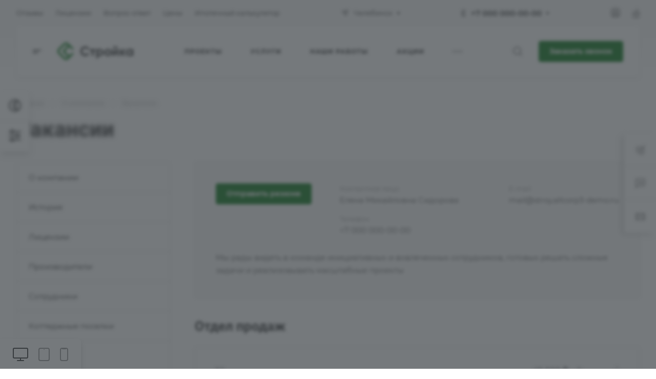

--- FILE ---
content_type: text/css
request_url: https://stroy.allcorp3-partner.ru/bitrix/templates/aspro-allcorp3stroy/components/bitrix/news/vacancy/style.css?16436295811349
body_size: 406
content:
.vacancy-info {
  padding: 40px;
  background: linear-gradient(0deg, #fafafa, #fafafa), #ffffff;
  background: var(--black_bg_black);
  border: 1px solid #e5e5e5;
  border-color: var(--stroke_black);
  box-sizing: border-box;
  border-radius: 4px;
  margin-bottom: 40px;
}
.vacancy-info__line {
  display: -webkit-box;
  display: -ms-flexbox;
  display: flex;
}
.vacancy-info__top {
}
.vacancy-info__bottom {
  margin-top: 28px;
}
.vacancy-info__btn-wrapper {
  margin-right: 55px;
}
.vacancy-info__properties {
  display: -webkit-box;
  display: -ms-flexbox;
  display: flex;
  align-items: center;
  flex-wrap: wrap;
  margin-left: -40px;
  margin-right: -40px;
  margin-top: -14px !important;
  justify-content: space-between;
  width: 100%;
}
.vacancy-info__property {
  padding: 0 40px;
  margin-top: 14px;
}
.vacancy-info__property--hidden {
  order: 1;
  opacity: 0;
  visibility: hidden;
}
.vacancy-info__property-label {
  font-size: 0.86667em;
  line-height: calc(1em + 7px);
  color: #999999;
}
.vacancy-info__property-value {
}
.vacancy-info__text {
}
.vacancy-info__bottom--hidden {
  display: none;
}

@media (max-width: 600px) {
  .vacancy-info__btn-wrapper {
    margin-right: 0;
    margin-bottom: 28px;
  }
  .vacancy-info__line {
    flex-direction: column;
  }
}


--- FILE ---
content_type: text/css
request_url: https://stroy.allcorp3-partner.ru/bitrix/templates/aspro-allcorp3stroy/components/bitrix/news.list/vacancy-accordion-inner/style.css?16436295812678
body_size: 556
content:
.vacancy-accordion {
}
.vacancy-accordion__section {
  margin-top: 41px;
}
.vacancy-accordion .vacancy-accordion__section:first-child {
  margin-top: 0;
}
.vacancy-accordion__section-content {
  margin-bottom: 24px;
}
.vacancy-accordion__section-title {
  font-size: 1.73333em;
  line-height: calc(1em + 7px);
  color: #333;
  color: var(--white_text_black);
  margin-bottom: 23px;
}
.vacancy-accordion__section-description {
}
.vacancy-accordion__wrapper.item-accordion-wrapper {
  padding-bottom: 0;
}
.vacancy-accordion__item .accordion-head {
  padding: 34px 40px;
}
.vacancy-accordion__item .panel-collapse .accordion-body {
  padding: 0 40px;
}
.vacancy-accordion__item .accordion-head .svg-inline-right-arrow {
  top: 37px;
}
.vacancy-accordion__head {
  display: -webkit-box;
  display: -ms-flexbox;
  display: flex;
  justify-content: space-between;
  padding-right: 68px;
}
.vacancy-accordion__name {
  font-size: 1.2em;
  line-height: calc(1em + 7px);
  color: #333333;
  color: var(--white_text_black);
}
.vacancy-accordion__pay {
  font-size: 1.2em;
  line-height: calc(1em + 7px);
  color: #333333;
  color: var(--white_text_black);
}
.vacancy-accordion__pay--visible-mobile {
  margin-top: 10px;
  display: none;
}
.vacancy-accordion__properties {
  display: -webkit-box;
  display: -ms-flexbox;
  display: flex;
  flex-wrap: wrap;
  align-items: center;
  margin-top: 5px;
}
.vacancy-accordion__property-label {
}
.vacancy-accordion__property-value {
  font-size: 0.86667em;
  line-height: calc(1em + 7px);
  color: #999999;
}
.vacancy-accordion__delimiter {
  padding: 0 10px;
  color: #999999;
}
.vacancy-accordion__preview-text {
  margin-top: 15px;
}
.vacancy-accordion__preview-text p:last-child {
  margin-bottom: 0;
}
.vacancy-accordion__detail-text {
  margin-top: 0px;
}
.vacancy-accordion__detail-text p:last-child {
  margin-top: 0px;
}
.vacancy-accordion__detail-text b,
.vacancy-accordion__detail-text strong {
  font-weight: bold;
  font-size: 1.06667em;
  line-height: calc(1em + 7px);
  color: #333333;
  color: var(--white_text_black);
}
.vacancy-accordion__btn-wrapper {
  display: block;
  position: relative;
  margin-top: 30px;
}
@media (max-width: 768px) {
  .vacancy-accordion__pay--visible-desktop {
    display: none;
  }
  .vacancy-accordion__pay--visible-mobile {
    display: block;
  }
}

@media (max-width: 600px) {
  .vacancy-accordion__item .accordion-head {
  }
  .vacancy-accordion__name {
    flex-direction: column;
    padding-right: 30px;
  }
  .vacancy-accordion__properties {
    flex-wrap: wrap;
  }
}


--- FILE ---
content_type: text/css
request_url: https://stroy.allcorp3-partner.ru/bitrix/templates/aspro-allcorp3stroy/css/yandex-map.css?164362958117014
body_size: 2918
content:
.cluster_custom > span {
  position: absolute;
  left: 0;
  right: 0;
  text-align: center;
  z-index: 1;
  line-height: 56px;
}
.contacts-page-map-top .bx-yandex-view-layout {
  margin-bottom: 0px;
}

.bx-yandex-view-map .bx-yandex-map img {
  position: absolute;
  left: 0px;
  right: 0px;
}
.projects .bx-yandex-view-map .bx-yandex-map img {
  position: static;
  max-width: 100%;
}
.bx-map-view-layout .image span {
  display: block;
  padding-top: 70%;
}
.contacts-page-map-top {
  margin: 0 0px 48px;
}
.page-top-wrapper.grey + .contacts-page-map-top.projects,
.page-top-wrapper.color + .contacts-page-map-top.projects {
  margin-top: 0px;
}
/*
.contacts-page-map-top.projects h5 {
  margin-bottom: 37px;
  font-size: 2.2em;
  line-height: 1.14em;
}*/
body .contacts-page-map-top .ymaps-b-balloon {
  padding: 0;
  width: 366px !important;
  margin: 4px 0 0 -1px;
}

body .contacts-map-top-frame .ymaps-b-balloon {
  padding: 0;
  width: 344px !important;
  margin: 4px 0 0 -1px;
}

.pane_info_wrapper {
  position: relative;
  padding: 14px 20px 20px;
}
.pane_info_wrapper .pane_info {
  border-radius: 4px;
  overflow: hidden;
}
.pane_info_wrapper .pane_info .image {
  position: relative;
  float: left;
  width: 112px;
  overflow: hidden;
  z-index: 3;
  border-radius: 4px;
  margin-top: 6px;
}
.pane_info_wrapper .pane_info .body-info {
  padding: 0px 15px 0px 0px;
}
.pane_info_wrapper .pane_info .body-info:not(.wti) {
  padding-left: 132px;
}
.pane_info_wrapper .pane_info .section_name {
  margin: 0 0 4px;
  font-weight: normal;
}
.pane_info_wrapper .pane_info .info {
  margin: 9px 0 0;
}
.pane_info_wrapper .pane_info .title {
  padding: 0;
}
body .contacts-page-map-top .gm-style .gm-style-iw-c {
  padding: 0px !important;
}
body .contacts-map-top-frame .gm-style .gm-style-iw-c {
  padding: 0px !important;
}
body .contacts-page-map-top .gm-style .gm-style-iw-c img {
  display: inline-block !important;
  max-width: 100%;
}

.cluster_custom {
  font-size: 13px;
  line-height: 1;
}

.ymaps-shadows-pane {
  display: none;
}

/*
.ymaps-b-balloon__content-body .pane_info_wrapper .pane_info .title {
  margin-bottom: 6px;
}
.ymaps-b-balloon__content-body .pane_info_wrapper .pane_info .value-block {
  color: #555;
  font-size: 13px;
  padding-left: 24px;
  padding-bottom: 11px;
}
.ymaps-b-balloon__content-body .pane_info_wrapper .pane_info .value-block:last-of-type {
  padding-bottom: 0px;
}
.ymaps-b-balloon__content-body .pane_info_wrapper .pane_info .value-block .svg-inline-metro {
  top: 3px;
}
.ymaps-b-balloon__content-body .pane_info_wrapper .pane_info .value-block .svg-inline-email {
  top: 2px;
}
.ymaps-b-balloon__content-body .pane_info_wrapper .pane_info .value-block a:not(:hover) {
  color: #555;
}
*/

.body .drag-block .ymaps-label {
  display: none !important;
}

/*.pane_info_wrapper .pane_info {
  position: absolute;
  top: 92px;
  left: 16px;
  z-index: 2;
  background: #fff;
  width: 287px;
}
.pane_info_wrapper .pane_info .title_block {
  padding: 24px 30px 22px;
  font-weight: bold;
  font-size: 1.467em;
  color: #333;
  border-bottom: 1px solid #f2f2f2;
}
.pane_info_wrapper .pane_info .info_block {
  padding: 21px 30px 30px;
}
.pane_info_wrapper .pane_info .btn-block .btn {
  margin: 13px 0px 0px;
  display: block;
}
.pane_info_wrapper .pane_info .value-block {
  position: relative;
  padding: 0px 0px 19px 28px;
  font-size: 0.933em;
  line-height: 18px;
}
.pane_info_wrapper .pane_info .value-block i {
  position: absolute;
  top: 1px;
  left: 0px;
  width: 16px;
  height: 16px;
}
.ymaps-b-balloon__content-body .pane_info_wrapper .pane_info .value-block i.svg-inline-phone svg {
  width: 12px;
}
.bx-yandex-view-layout .pane_info_wrapper .pane_info .info_block .phones {
  padding-bottom: 17px;
}
.bx-yandex-view-layout .pane_info_wrapper .pane_info .info_block .phone {
  display: inline-block;
  z-index: 1;
}
.bx-yandex-view-layout .pane_info_wrapper .pane_info .info_block .phone i {
  top: -2px;
}
.bx-yandex-view-layout .pane_info_wrapper .pane_info .info_block .phone i svg {
  width: 13px;
}
.bx-yandex-view-layout .pane_info_wrapper .pane_info .info_block .phone a {
  color: #222;
  white-space: nowrap;
  padding-left: 9px;
  font-weight: bold;
  font-size: 1.067em;
}
.bx-yandex-view-layout .pane_info_wrapper .pane_info .info_block .phone .dropdown {
  top: 11px;
}
.bx-yandex-view-layout .pane_info_wrapper .pane_info .info_block .phone .dropdown a {
  padding-left: 26px;
}
.bx-yandex-view-layout .pane_info_wrapper .pane_info .info_block .schedule {
  font-size: 13px;
  color: #888;
  margin: -4px 0px 0px 26px;
}
.bx-yandex-view-layout .pane_info_wrapper .pane_info .email a {
  color: #333;
}
.bx-yandex-view-layout .pane_info_wrapper .pane_info .email i {
  top: 3px;
}
*/
.front_map.bx-yandex-view-layout {
  margin: 0px;
  border: none;
}
.front_map.bx-yandex-view-map {
  position: relative;
  overflow: hidden;
  margin: 0px;
  border: none;
}
.bx-yandex-view-map .bx-yandex-map img {
  position: absolute;
  left: 0px;
  right: 0px;
}
body .ymaps-b-balloon__content {
  background: var(--card_bg_black);
}

.body .ymaps-b-balloon {
  margin: -54px 0 0 -38px;
  width: 344px !important;
  background: #fff;
  background: var(--card_bg_black);
  border-radius: 3px;
  padding: 25px 45px 30px 32px;
  -webkit-box-shadow: 0px 5px 20px 0px rgba(18, 25, 38, 0.1);
  -moz-box-shadow: 0px 5px 20px 0px rgba(18, 25, 38, 0.1);
  box-shadow: 0px 5px 20px 0px rgba(18, 25, 38, 0.1);
}
.body .ymaps-b-balloon:after {
  content: "";
  position: absolute;
  bottom: 0px;
  left: 0px;
  right: 0px;
  height: 19px;
  z-index: 2;
  background: #fff;
  background: var(--card_bg_black);
}
.body .ymaps-b-balloon .ymaps-b-balloon__content > ymaps {
  width: 100% !important;
  height: auto !important;
}
.body .ymaps-b-balloon .ymaps-b-balloon__content-holster {
  padding: 0;
}
.body .ymaps-b-balloon .ymaps-b-balloon__tr {
  display: none;
}
.body .ymaps-b-balloon .ymaps-b-balloon__tl {
  display: none;
}
.body .ymaps-b-balloon .ymaps-b-balloon__content {
  border: none;
}
.body .ymaps-b-balloon .ymaps-b-balloon__bl {
  display: none;
}
.body .ymaps-b-balloon .ymaps-b-balloon__br {
  display: none;
}
.body .ymaps-b-balloon .ymaps-b-balloon__close {
  top: 8px !important;
  right: 8px !important;
  width: 26px !important;
  height: 26px !important;
  background: none !important;
  border-radius: 100% !important;
  transition: background-color 0.3s ease;
  -moz-transition: background-color 0.3s ease;
  -ms-transition: background-color 0.3s ease;
  -o-transition: background-color 0.3s ease;
  -webkit-transition: background-color 0.3s ease;
}
.body .ymaps-b-balloon .ymaps-b-balloon__close:before {
  content: "";
  position: absolute;
  top: 50%;
  left: 50%;
  margin: -5px 0 0 -5px;
  width: 10px;
  height: 11px;
  background: url(../images/svg/Closemap.svg) 0px 0 no-repeat;
  transition: opacity ease 0.3s;
}
.body .ymaps-b-balloon .ymaps-b-balloon__close:hover:before {
  opacity: 0.5;
}
.body .ymaps-label {
  display: none !important;
}
.body .ymaps-b-balloon:before {
  content: "";
  background: #fff;
  background: var(--card_bg_black);
  width: 15px;
  height: 15px;
  position: absolute;
  bottom: -7px;
  left: 50%;
  margin-left: -6px;
  box-sizing: border-box;
  box-shadow: 0px 0px 20px 0px rgba(0, 0, 0, 0.1);
  -webkit-transform: rotate(45deg);
  -moz-transform: rotate(45deg);
  -o-transform: rotate(45deg);
  -ms-transform: rotate(45deg);
  transform: rotate(45deg);
}
/*
.body .ymaps-b-balloon__content-body .title {
  font-weight: 500;
  color: #222;
  padding: 0px 0px 15px;
}
*/
.ymaps-shadows-pane {
  display: none;
}
.ymaps-b-balloon__content-body .pane_info_wrapper .pane_info .value-block {
  color: #555;
  font-size: 13px;
  padding-left: 24px;
  padding-bottom: 11px;
}
.ymaps-b-balloon__content-body .pane_info_wrapper .pane_info .value-block:last-of-type {
  padding-bottom: 0px;
}
.ymaps-b-balloon__content-body .pane_info_wrapper .pane_info .value-block .svg-inline-metro {
  top: 3px;
}
.ymaps-b-balloon__content-body .pane_info_wrapper .pane_info .value-block .svg-inline-email {
  top: 2px;
}
.ymaps-b-balloon__content-body .pane_info_wrapper .pane_info .value-block a:not(:hover) {
  color: #555;
}

.ymaps-controls-lefttop {
  bottom: 0;
  top: auto !important;
}
body .body .ymaps-b-zoom_hints-pos_right {
  left: 50% !important;
  right: auto !important;
  top: auto !important;
  bottom: 20px !important;
  border-radius: 32px;
  box-shadow: 0 2px 6px 0 rgba(0, 0, 0, 0.2);
  background: #fff;
  margin-left: -88px;
}
body .body .ymaps-b-zoom {
  width: 80px;
  height: 36px;
  padding: 6px 10px;
}
body .body .ymaps-b-zoom:before {
  content: "";
  position: absolute;
  right: 50%;
  top: 5px;
  bottom: 5px;
  width: 2px;
  background-color: #f5f5f5;
}
body .body .ymaps-b-zoom__scale {
  display: none;
}
body .body .ymaps-b-zoom__button {
  display: inline-block;
  height: 26px;
  width: 30px;
  opacity: 0.6;
}
body .body .ymaps-b-zoom__button:hover {
  opacity: 1;
}
body .body .ymaps-b-form-button__content {
  background-image: none;
}
body .body .ymaps-b-form-button {
  background-image: none;
  overflow: visible;
}
body .body .ymaps-b-form-button__left {
  background-image: none;
}
body .body .ymaps-b-zoom__button_type_minus {
  background-image: none;
  text-align: center;
}
body .body .ymaps-b-zoom__button_type_plus {
  background-image: none;
  text-align: center;
}
body .body .ymaps-b-zoom__button_type_minus .ymaps-b-zoom__sprite {
  width: 100%;
  height: 100%;
  background-image: url(../images/svg/yandexMapMinus.svg);
  left: 0;
  background-position: -6px -3px;
}
body .body .ymaps-b-zoom__button_type_plus .ymaps-b-zoom__sprite {
  width: 100%;
  height: 100%;
  background-image: url(../images/svg/yandexMapPlus.svg);
  left: 0;
  top: 0;
  background-position: -1px -3px;
}
body .body .ymaps-controls-righttop {
  bottom: 0;
  top: auto !important;
}
body .body .ymaps-controls-righttop > ymaps {
  top: auto !important;
  bottom: 20px !important;
  right: auto !important;
  left: 50%;
  margin-left: 2px;
}
body .body .ymaps-controls-righttop .ymaps-b-select.ymaps-b-select_control_listbox {
  background: #fff;
  border-radius: 32px;
  box-shadow: 0 2px 6px 0 rgba(0, 0, 0, 0.2);
  padding: 3px 0 3px 25px;
  position: relative;
}
body .body .ymaps-controls-righttop .ymaps-b-select.ymaps-b-select_control_listbox:before {
  content: "";
  position: absolute;
  left: 5px;
  top: 2px;
  width: 25px;
  height: 25px;
  background-image: url(../images/svg/yandexMapShema.svg);
}
body .body .ymaps-b-select_state_opened .ymaps-b-popupa_layout_yes {
  position: absolute;
  left: 3px;
  bottom: 100%;
  margin-bottom: 3px;
  top: auto;
}
body .body .ymaps-b-select_state_opened .ymaps-b-popupa_layout_yes .ymaps-b-popupa__shadow {
  display: none;
}
body .body .ymaps-b-select_state_opened .ymaps-b-popupa_layout_yes .ymaps-b-popupa__body {
  border-radius: 8px;
  box-shadow: 0 2px 6px 0 rgba(0, 0, 0, 0.2);
  padding: 5px;
}
body.index .ymaps-image-with-content {
  background-image: none !important;
}

.marker.dynamic,
.ymaps-point-overlay ymaps > svg {
  position: absolute;
  bottom: 0px;
  left: -23px;
}
.ymaps-point-overlay ymaps.ymaps-image-with-content .marker {
  display: none;
}

/*google*/
.gm-style .gm-style-iw-c,
.gm-style .gm-style-iw-d {
  max-height: none !important;
  overflow: visible !important;
}
.body .gm-style .gm-style-iw-t {
  bottom: 10px !important;
  right: -1px !important;
}

.body .gm-style .gm-style-iw-c {
  width: 344px !important;
  background: #fff;
  border-radius: 3px;
  padding: 25px 45px 30px 32px !important;
  -webkit-box-shadow: 0px 5px 20px 0px rgba(18, 25, 38, 0.1);
  -moz-box-shadow: 0px 5px 20px 0px rgba(18, 25, 38, 0.1);
  box-shadow: 0px 5px 20px 0px rgba(18, 25, 38, 0.1);
  overflow-anchor: none;
}
.gm-style .gm-style-iw-c button {
  background: url("../images/svg/Closemap.svg") center no-repeat !important;
  top: 6px !important;
  right: 6px !important;
}
.gm-style .gm-style-iw-c img {
  display: none !important;
}

.cluster > div {
  line-height: 56px;
}
/**/

@media (max-width: 767px) {
  body .ymaps-controls-pane {
    display: none;
  }
  .bx-map-view-layout:before {
    content: "";
    position: absolute;
    top: 0;
    bottom: 0;
    left: 0;
    right: 0;
    z-index: 1;
  }
  .map-view {
    position: relative;
  }
  .map-view:before {
    content: "";
    height: 100%;
    left: 0;
    opacity: 0.07;
    position: absolute;
    top: 0;
    width: 100%;
    background: rgba(255, 255, 255, 0.55) url("../images/map.png") no-repeat scroll center center;
    background-size: cover;
  }
  .map-mobile-opener {
    content: "";
    position: absolute;
    top: 10px;
    right: 10px;
    width: 40px;
    height: 40px;
    background-color: #fff;
    border-radius: 4px;
    box-shadow: 0 1px 10px rgba(0, 0, 0, 0.15);
    z-index: 1;
    background-image: url("../images/svg/yandexMapArrows.svg");
    background-position: center;
    background-repeat: no-repeat;
    cursor: pointer;
  }
  .yandex-map__frame {
    position: fixed !important;
    top: 0;
    bottom: 0;
    left: 0;
    right: 0;
    z-index: 10000 !important;
  }
  .yandex-map__frame .bx-map-view-layout:before {
    display: none;
  }
  .map-mobile-opener.closer {
    background-image: url("../images/svg/yandexMapCloser.svg");
  }

  .yandex-map__frame .bx-yandex-view-layout:before {
    content: none;
  }
  body .yandex-map__frame .ymaps-controls-pane {
    display: block !important;
    position: absolute !important;
    top: auto !important;
    bottom: 20px !important;
  }
  body .body .yandex-map__frame .ymaps-controls-righttop > ymaps {
    top: auto !important;
    bottom: 0px !important;
    left: 50vw;
    margin-left: 10px;
  }
  body .body .yandex-map__frame .ymaps-controls-lefttop > ymaps {
    top: auto !important;
    bottom: 0px !important;
    left: 50vw !important;
    transform: translateX(calc(-100% - 15px));
    margin-left: 0px;
  }
  body .body .yandex-map__frame .ymaps-copyrights-pane,
  body .body .yandex-map__frame .ymaps-copyrights-pane + ymaps {
    display: none !important;
  }

  body .body .yandex-map__frame .ymaps-b-select_state_opened .ymaps-b-popupa_layout_yes {
    bottom: 100% !important;
    top: auto !important;
  }

  body .yandex-map__frame .bx-yandex-map,
  body .yandex-map__frame .bx-yandex-view-layout,
  body .yandex-map__frame .bx-yandex-view-map,
  body .yandex-map__frame .bx-map-view-layout,
  body .yandex-map__frame .bx-google-map {
    width: 100%;
    height: 100% !important;
  }

  /*google*/
  .gm-style:before {
  }
  /**/
}
@media (max-width: 530px) {
  .bx-yandex-view-map .bx-yandex-map,
  .bx-google-map {
    height: 275px !important;
  }

  /*.narrow_menu .main .contacts-page-map-top.projects {margin-top: 0;}
	.body .main .ymaps-b-zoom_hints-pos_right {
		    left: 0px !important;
		    right: auto !important;
		    top: auto !important;
		    bottom: 370px!important;
		    margin-left: 10px;
    }
    .body .main .projects .ymaps-b-zoom_hints-pos_right{
        bottom: 450px!important;
    }
	.body .main .ymaps-controls-righttop > ymaps {
        top: auto !important;
	    bottom: 370px !important;
	    right: 0 !important;
	    left: auto;
	    margin-right: 10px;
    }
    .body .main .projects .ymaps-controls-righttop > ymaps {
	    bottom: 450px !important;
	}
	.body .main .ymaps-b-select_state_opened .ymaps-b-popupa_layout_yes {
	    top: 100%;
	    margin-top: 3px;
		bottom: auto;
		left: auto!important;
		right: 0px!important;
	}
	.bx-yandex-view-layout {margin: 20px;width: auto;}*/
}

@media (max-width: 600px) {
  .bx-yandex-view-layout.front_map .pane_info_wrapper .pane_info {
    width: auto;
    margin: 20px 16px;
    position: static;
  }
  .bx-yandex-view-layout .pane_info_wrapper .pane_info .title_block {
    padding: 24px 0px 22px;
    margin: 0 30px;
  }
}

@media (max-width: 400px) {
  .body .ymaps-b-balloon {
    width: 275px !important;
  }
  .pane_info_wrapper .pane_info .body-info:not(.wti) {
    padding-left: 100px;
  }
  .bx-map-view-layout .image span {
    padding-top: 60%;
  }
  body .contacts-map-top-frame .ymaps-b-balloon {
    width: 275px !important;
  }
  .pane_info_wrapper .pane_info .image {
    width: 85px;
  }
  .body .ymaps-b-balloon {
    padding-right: 35px;
  }
}


--- FILE ---
content_type: application/javascript; charset=WINDOWS-1251
request_url: https://stroy.allcorp3-partner.ru/bitrix/templates/aspro-allcorp3stroy/vendor/jquery.cookie.js?16436295812426
body_size: 933
content:
/*!
 * jQuery Cookie Plugin v1.3.1
 * https://github.com/carhartl/jquery-cookie
 *
 * Copyright 2013 Klaus Hartl
 * Released under the MIT license
 */
(function (factory) {
  if (typeof define === "function" && define.amd && define.amd.jQuery) {
    // AMD. Register as anonymous module.
    define(["jquery"], factory);
  } else {
    // Browser globals.
    factory(jQuery);
  }
})(function ($) {
  var pluses = /\+/g;

  function raw(s) {
    return s;
  }

  function decoded(s) {
    return decodeURIComponent(s.replace(pluses, " "));
  }

  function converted(s) {
    if (s.indexOf('"') === 0) {
      // This is a quoted cookie as according to RFC2068, unescape
      s = s.slice(1, -1).replace(/\\"/g, '"').replace(/\\\\/g, "\\");
    }
    try {
      return config.json ? JSON.parse(s) : s;
    } catch (er) {}
  }

  var config = ($.cookie = function (key, value, options) {
    // write
    if (value !== undefined) {
      options = $.extend({}, config.defaults, options);

      if (typeof options.expires === "number") {
        var days = options.expires,
          t = (options.expires = new Date());
        t.setDate(t.getDate() + days);
      }

      value = config.json ? JSON.stringify(value) : String(value);

      return (document.cookie = [
        encodeURIComponent(key),
        "=",
        config.raw ? value : encodeURIComponent(value),
        options.expires ? "; expires=" + options.expires.toUTCString() : "", // use expires attribute, max-age is not supported by IE
        options.path ? "; path=" + options.path : "",
        options.domain ? "; domain=" + options.domain : "",
        options.secure ? "; secure" : "",
      ].join(""));
    }

    // read
    var decode = config.raw ? raw : decoded;
    var cookies = document.cookie.split("; ");
    var result = key ? undefined : {};
    for (var i = 0, l = cookies.length; i < l; i++) {
      var parts = cookies[i].split("=");
      var name = decode(parts.shift());
      var cookie = decode(parts.join("="));

      if (key && key === name) {
        result = converted(cookie);
        break;
      }

      if (!key) {
        result[name] = converted(cookie);
      }
    }

    return result;
  });

  config.defaults = {};

  $.removeCookie = function (key, options) {
    if ($.cookie(key) !== undefined) {
      $.cookie(key, "", $.extend(options, { expires: -1 }));
      return true;
    }
    return false;
  };
});
